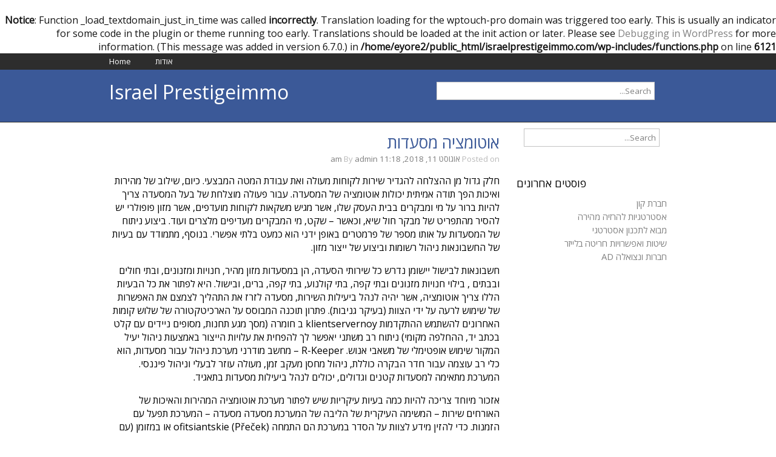

--- FILE ---
content_type: text/html; charset=UTF-8
request_url: https://www.israelprestigeimmo.com/%D7%90%D7%95%D7%98%D7%95%D7%9E%D7%A6%D7%99%D7%94-%D7%9E%D7%A1%D7%A2%D7%93%D7%95%D7%AA/
body_size: 16114
content:
<br />
<b>Notice</b>:  Function _load_textdomain_just_in_time was called <strong>incorrectly</strong>. Translation loading for the <code>wptouch-pro</code> domain was triggered too early. This is usually an indicator for some code in the plugin or theme running too early. Translations should be loaded at the <code>init</code> action or later. Please see <a href="https://developer.wordpress.org/advanced-administration/debug/debug-wordpress/">Debugging in WordPress</a> for more information. (This message was added in version 6.7.0.) in <b>/home/eyore2/public_html/israelprestigeimmo.com/wp-includes/functions.php</b> on line <b>6121</b><br />
<!DOCTYPE html>
<html dir="rtl" lang="he-IL">

<head>

<meta charset="UTF-8" />

<meta name="viewport" content="width=device-width">

<title>אוטומציה מסעדות | Israel Prestigeimmo</title>

<link rel="profile" href="http://gmpg.org/xfn/11" />

<link rel="pingback" href="https://www.israelprestigeimmo.com/xmlrpc.php" />

<meta name='robots' content='max-image-preview:large' />
	<style>img:is([sizes="auto" i], [sizes^="auto," i]) { contain-intrinsic-size: 3000px 1500px }</style>
	<link rel='dns-prefetch' href='//fonts.googleapis.com' />
<link rel="alternate" type="application/rss+xml" title="Israel Prestigeimmo &laquo; פיד‏" href="https://www.israelprestigeimmo.com/feed/" />
<link rel="alternate" type="application/rss+xml" title="Israel Prestigeimmo &laquo; פיד תגובות‏" href="https://www.israelprestigeimmo.com/comments/feed/" />
<script type="text/javascript">
/* <![CDATA[ */
window._wpemojiSettings = {"baseUrl":"https:\/\/s.w.org\/images\/core\/emoji\/16.0.1\/72x72\/","ext":".png","svgUrl":"https:\/\/s.w.org\/images\/core\/emoji\/16.0.1\/svg\/","svgExt":".svg","source":{"concatemoji":"https:\/\/www.israelprestigeimmo.com\/wp-includes\/js\/wp-emoji-release.min.js?ver=6.8.3"}};
/*! This file is auto-generated */
!function(s,n){var o,i,e;function c(e){try{var t={supportTests:e,timestamp:(new Date).valueOf()};sessionStorage.setItem(o,JSON.stringify(t))}catch(e){}}function p(e,t,n){e.clearRect(0,0,e.canvas.width,e.canvas.height),e.fillText(t,0,0);var t=new Uint32Array(e.getImageData(0,0,e.canvas.width,e.canvas.height).data),a=(e.clearRect(0,0,e.canvas.width,e.canvas.height),e.fillText(n,0,0),new Uint32Array(e.getImageData(0,0,e.canvas.width,e.canvas.height).data));return t.every(function(e,t){return e===a[t]})}function u(e,t){e.clearRect(0,0,e.canvas.width,e.canvas.height),e.fillText(t,0,0);for(var n=e.getImageData(16,16,1,1),a=0;a<n.data.length;a++)if(0!==n.data[a])return!1;return!0}function f(e,t,n,a){switch(t){case"flag":return n(e,"\ud83c\udff3\ufe0f\u200d\u26a7\ufe0f","\ud83c\udff3\ufe0f\u200b\u26a7\ufe0f")?!1:!n(e,"\ud83c\udde8\ud83c\uddf6","\ud83c\udde8\u200b\ud83c\uddf6")&&!n(e,"\ud83c\udff4\udb40\udc67\udb40\udc62\udb40\udc65\udb40\udc6e\udb40\udc67\udb40\udc7f","\ud83c\udff4\u200b\udb40\udc67\u200b\udb40\udc62\u200b\udb40\udc65\u200b\udb40\udc6e\u200b\udb40\udc67\u200b\udb40\udc7f");case"emoji":return!a(e,"\ud83e\udedf")}return!1}function g(e,t,n,a){var r="undefined"!=typeof WorkerGlobalScope&&self instanceof WorkerGlobalScope?new OffscreenCanvas(300,150):s.createElement("canvas"),o=r.getContext("2d",{willReadFrequently:!0}),i=(o.textBaseline="top",o.font="600 32px Arial",{});return e.forEach(function(e){i[e]=t(o,e,n,a)}),i}function t(e){var t=s.createElement("script");t.src=e,t.defer=!0,s.head.appendChild(t)}"undefined"!=typeof Promise&&(o="wpEmojiSettingsSupports",i=["flag","emoji"],n.supports={everything:!0,everythingExceptFlag:!0},e=new Promise(function(e){s.addEventListener("DOMContentLoaded",e,{once:!0})}),new Promise(function(t){var n=function(){try{var e=JSON.parse(sessionStorage.getItem(o));if("object"==typeof e&&"number"==typeof e.timestamp&&(new Date).valueOf()<e.timestamp+604800&&"object"==typeof e.supportTests)return e.supportTests}catch(e){}return null}();if(!n){if("undefined"!=typeof Worker&&"undefined"!=typeof OffscreenCanvas&&"undefined"!=typeof URL&&URL.createObjectURL&&"undefined"!=typeof Blob)try{var e="postMessage("+g.toString()+"("+[JSON.stringify(i),f.toString(),p.toString(),u.toString()].join(",")+"));",a=new Blob([e],{type:"text/javascript"}),r=new Worker(URL.createObjectURL(a),{name:"wpTestEmojiSupports"});return void(r.onmessage=function(e){c(n=e.data),r.terminate(),t(n)})}catch(e){}c(n=g(i,f,p,u))}t(n)}).then(function(e){for(var t in e)n.supports[t]=e[t],n.supports.everything=n.supports.everything&&n.supports[t],"flag"!==t&&(n.supports.everythingExceptFlag=n.supports.everythingExceptFlag&&n.supports[t]);n.supports.everythingExceptFlag=n.supports.everythingExceptFlag&&!n.supports.flag,n.DOMReady=!1,n.readyCallback=function(){n.DOMReady=!0}}).then(function(){return e}).then(function(){var e;n.supports.everything||(n.readyCallback(),(e=n.source||{}).concatemoji?t(e.concatemoji):e.wpemoji&&e.twemoji&&(t(e.twemoji),t(e.wpemoji)))}))}((window,document),window._wpemojiSettings);
/* ]]> */
</script>
<style id='wp-emoji-styles-inline-css' type='text/css'>

	img.wp-smiley, img.emoji {
		display: inline !important;
		border: none !important;
		box-shadow: none !important;
		height: 1em !important;
		width: 1em !important;
		margin: 0 0.07em !important;
		vertical-align: -0.1em !important;
		background: none !important;
		padding: 0 !important;
	}
</style>
<link rel='stylesheet' id='wp-block-library-rtl-css' href='https://www.israelprestigeimmo.com/wp-includes/css/dist/block-library/style-rtl.min.css?ver=6.8.3' type='text/css' media='all' />
<style id='classic-theme-styles-inline-css' type='text/css'>
/*! This file is auto-generated */
.wp-block-button__link{color:#fff;background-color:#32373c;border-radius:9999px;box-shadow:none;text-decoration:none;padding:calc(.667em + 2px) calc(1.333em + 2px);font-size:1.125em}.wp-block-file__button{background:#32373c;color:#fff;text-decoration:none}
</style>
<style id='global-styles-inline-css' type='text/css'>
:root{--wp--preset--aspect-ratio--square: 1;--wp--preset--aspect-ratio--4-3: 4/3;--wp--preset--aspect-ratio--3-4: 3/4;--wp--preset--aspect-ratio--3-2: 3/2;--wp--preset--aspect-ratio--2-3: 2/3;--wp--preset--aspect-ratio--16-9: 16/9;--wp--preset--aspect-ratio--9-16: 9/16;--wp--preset--color--black: #000000;--wp--preset--color--cyan-bluish-gray: #abb8c3;--wp--preset--color--white: #ffffff;--wp--preset--color--pale-pink: #f78da7;--wp--preset--color--vivid-red: #cf2e2e;--wp--preset--color--luminous-vivid-orange: #ff6900;--wp--preset--color--luminous-vivid-amber: #fcb900;--wp--preset--color--light-green-cyan: #7bdcb5;--wp--preset--color--vivid-green-cyan: #00d084;--wp--preset--color--pale-cyan-blue: #8ed1fc;--wp--preset--color--vivid-cyan-blue: #0693e3;--wp--preset--color--vivid-purple: #9b51e0;--wp--preset--gradient--vivid-cyan-blue-to-vivid-purple: linear-gradient(135deg,rgba(6,147,227,1) 0%,rgb(155,81,224) 100%);--wp--preset--gradient--light-green-cyan-to-vivid-green-cyan: linear-gradient(135deg,rgb(122,220,180) 0%,rgb(0,208,130) 100%);--wp--preset--gradient--luminous-vivid-amber-to-luminous-vivid-orange: linear-gradient(135deg,rgba(252,185,0,1) 0%,rgba(255,105,0,1) 100%);--wp--preset--gradient--luminous-vivid-orange-to-vivid-red: linear-gradient(135deg,rgba(255,105,0,1) 0%,rgb(207,46,46) 100%);--wp--preset--gradient--very-light-gray-to-cyan-bluish-gray: linear-gradient(135deg,rgb(238,238,238) 0%,rgb(169,184,195) 100%);--wp--preset--gradient--cool-to-warm-spectrum: linear-gradient(135deg,rgb(74,234,220) 0%,rgb(151,120,209) 20%,rgb(207,42,186) 40%,rgb(238,44,130) 60%,rgb(251,105,98) 80%,rgb(254,248,76) 100%);--wp--preset--gradient--blush-light-purple: linear-gradient(135deg,rgb(255,206,236) 0%,rgb(152,150,240) 100%);--wp--preset--gradient--blush-bordeaux: linear-gradient(135deg,rgb(254,205,165) 0%,rgb(254,45,45) 50%,rgb(107,0,62) 100%);--wp--preset--gradient--luminous-dusk: linear-gradient(135deg,rgb(255,203,112) 0%,rgb(199,81,192) 50%,rgb(65,88,208) 100%);--wp--preset--gradient--pale-ocean: linear-gradient(135deg,rgb(255,245,203) 0%,rgb(182,227,212) 50%,rgb(51,167,181) 100%);--wp--preset--gradient--electric-grass: linear-gradient(135deg,rgb(202,248,128) 0%,rgb(113,206,126) 100%);--wp--preset--gradient--midnight: linear-gradient(135deg,rgb(2,3,129) 0%,rgb(40,116,252) 100%);--wp--preset--font-size--small: 13px;--wp--preset--font-size--medium: 20px;--wp--preset--font-size--large: 36px;--wp--preset--font-size--x-large: 42px;--wp--preset--spacing--20: 0.44rem;--wp--preset--spacing--30: 0.67rem;--wp--preset--spacing--40: 1rem;--wp--preset--spacing--50: 1.5rem;--wp--preset--spacing--60: 2.25rem;--wp--preset--spacing--70: 3.38rem;--wp--preset--spacing--80: 5.06rem;--wp--preset--shadow--natural: 6px 6px 9px rgba(0, 0, 0, 0.2);--wp--preset--shadow--deep: 12px 12px 50px rgba(0, 0, 0, 0.4);--wp--preset--shadow--sharp: 6px 6px 0px rgba(0, 0, 0, 0.2);--wp--preset--shadow--outlined: 6px 6px 0px -3px rgba(255, 255, 255, 1), 6px 6px rgba(0, 0, 0, 1);--wp--preset--shadow--crisp: 6px 6px 0px rgba(0, 0, 0, 1);}:where(.is-layout-flex){gap: 0.5em;}:where(.is-layout-grid){gap: 0.5em;}body .is-layout-flex{display: flex;}.is-layout-flex{flex-wrap: wrap;align-items: center;}.is-layout-flex > :is(*, div){margin: 0;}body .is-layout-grid{display: grid;}.is-layout-grid > :is(*, div){margin: 0;}:where(.wp-block-columns.is-layout-flex){gap: 2em;}:where(.wp-block-columns.is-layout-grid){gap: 2em;}:where(.wp-block-post-template.is-layout-flex){gap: 1.25em;}:where(.wp-block-post-template.is-layout-grid){gap: 1.25em;}.has-black-color{color: var(--wp--preset--color--black) !important;}.has-cyan-bluish-gray-color{color: var(--wp--preset--color--cyan-bluish-gray) !important;}.has-white-color{color: var(--wp--preset--color--white) !important;}.has-pale-pink-color{color: var(--wp--preset--color--pale-pink) !important;}.has-vivid-red-color{color: var(--wp--preset--color--vivid-red) !important;}.has-luminous-vivid-orange-color{color: var(--wp--preset--color--luminous-vivid-orange) !important;}.has-luminous-vivid-amber-color{color: var(--wp--preset--color--luminous-vivid-amber) !important;}.has-light-green-cyan-color{color: var(--wp--preset--color--light-green-cyan) !important;}.has-vivid-green-cyan-color{color: var(--wp--preset--color--vivid-green-cyan) !important;}.has-pale-cyan-blue-color{color: var(--wp--preset--color--pale-cyan-blue) !important;}.has-vivid-cyan-blue-color{color: var(--wp--preset--color--vivid-cyan-blue) !important;}.has-vivid-purple-color{color: var(--wp--preset--color--vivid-purple) !important;}.has-black-background-color{background-color: var(--wp--preset--color--black) !important;}.has-cyan-bluish-gray-background-color{background-color: var(--wp--preset--color--cyan-bluish-gray) !important;}.has-white-background-color{background-color: var(--wp--preset--color--white) !important;}.has-pale-pink-background-color{background-color: var(--wp--preset--color--pale-pink) !important;}.has-vivid-red-background-color{background-color: var(--wp--preset--color--vivid-red) !important;}.has-luminous-vivid-orange-background-color{background-color: var(--wp--preset--color--luminous-vivid-orange) !important;}.has-luminous-vivid-amber-background-color{background-color: var(--wp--preset--color--luminous-vivid-amber) !important;}.has-light-green-cyan-background-color{background-color: var(--wp--preset--color--light-green-cyan) !important;}.has-vivid-green-cyan-background-color{background-color: var(--wp--preset--color--vivid-green-cyan) !important;}.has-pale-cyan-blue-background-color{background-color: var(--wp--preset--color--pale-cyan-blue) !important;}.has-vivid-cyan-blue-background-color{background-color: var(--wp--preset--color--vivid-cyan-blue) !important;}.has-vivid-purple-background-color{background-color: var(--wp--preset--color--vivid-purple) !important;}.has-black-border-color{border-color: var(--wp--preset--color--black) !important;}.has-cyan-bluish-gray-border-color{border-color: var(--wp--preset--color--cyan-bluish-gray) !important;}.has-white-border-color{border-color: var(--wp--preset--color--white) !important;}.has-pale-pink-border-color{border-color: var(--wp--preset--color--pale-pink) !important;}.has-vivid-red-border-color{border-color: var(--wp--preset--color--vivid-red) !important;}.has-luminous-vivid-orange-border-color{border-color: var(--wp--preset--color--luminous-vivid-orange) !important;}.has-luminous-vivid-amber-border-color{border-color: var(--wp--preset--color--luminous-vivid-amber) !important;}.has-light-green-cyan-border-color{border-color: var(--wp--preset--color--light-green-cyan) !important;}.has-vivid-green-cyan-border-color{border-color: var(--wp--preset--color--vivid-green-cyan) !important;}.has-pale-cyan-blue-border-color{border-color: var(--wp--preset--color--pale-cyan-blue) !important;}.has-vivid-cyan-blue-border-color{border-color: var(--wp--preset--color--vivid-cyan-blue) !important;}.has-vivid-purple-border-color{border-color: var(--wp--preset--color--vivid-purple) !important;}.has-vivid-cyan-blue-to-vivid-purple-gradient-background{background: var(--wp--preset--gradient--vivid-cyan-blue-to-vivid-purple) !important;}.has-light-green-cyan-to-vivid-green-cyan-gradient-background{background: var(--wp--preset--gradient--light-green-cyan-to-vivid-green-cyan) !important;}.has-luminous-vivid-amber-to-luminous-vivid-orange-gradient-background{background: var(--wp--preset--gradient--luminous-vivid-amber-to-luminous-vivid-orange) !important;}.has-luminous-vivid-orange-to-vivid-red-gradient-background{background: var(--wp--preset--gradient--luminous-vivid-orange-to-vivid-red) !important;}.has-very-light-gray-to-cyan-bluish-gray-gradient-background{background: var(--wp--preset--gradient--very-light-gray-to-cyan-bluish-gray) !important;}.has-cool-to-warm-spectrum-gradient-background{background: var(--wp--preset--gradient--cool-to-warm-spectrum) !important;}.has-blush-light-purple-gradient-background{background: var(--wp--preset--gradient--blush-light-purple) !important;}.has-blush-bordeaux-gradient-background{background: var(--wp--preset--gradient--blush-bordeaux) !important;}.has-luminous-dusk-gradient-background{background: var(--wp--preset--gradient--luminous-dusk) !important;}.has-pale-ocean-gradient-background{background: var(--wp--preset--gradient--pale-ocean) !important;}.has-electric-grass-gradient-background{background: var(--wp--preset--gradient--electric-grass) !important;}.has-midnight-gradient-background{background: var(--wp--preset--gradient--midnight) !important;}.has-small-font-size{font-size: var(--wp--preset--font-size--small) !important;}.has-medium-font-size{font-size: var(--wp--preset--font-size--medium) !important;}.has-large-font-size{font-size: var(--wp--preset--font-size--large) !important;}.has-x-large-font-size{font-size: var(--wp--preset--font-size--x-large) !important;}
:where(.wp-block-post-template.is-layout-flex){gap: 1.25em;}:where(.wp-block-post-template.is-layout-grid){gap: 1.25em;}
:where(.wp-block-columns.is-layout-flex){gap: 2em;}:where(.wp-block-columns.is-layout-grid){gap: 2em;}
:root :where(.wp-block-pullquote){font-size: 1.5em;line-height: 1.6;}
</style>
<link rel='stylesheet' id='newtek-font-css' href='//fonts.googleapis.com/css?family=Open+Sans' type='text/css' media='all' />
<link rel='stylesheet' id='newtek-style-css' href='https://www.israelprestigeimmo.com/wp-content/themes/newtek/style.css?ver=6.8.3' type='text/css' media='all' />
<link rel="https://api.w.org/" href="https://www.israelprestigeimmo.com/wp-json/" /><link rel="alternate" title="JSON" type="application/json" href="https://www.israelprestigeimmo.com/wp-json/wp/v2/posts/1717" /><meta name="generator" content="WordPress 6.8.3" />
<link rel="canonical" href="https://www.israelprestigeimmo.com/%d7%90%d7%95%d7%98%d7%95%d7%9e%d7%a6%d7%99%d7%94-%d7%9e%d7%a1%d7%a2%d7%93%d7%95%d7%aa/" />
<link rel='shortlink' href='https://www.israelprestigeimmo.com/?p=1717' />
<link rel="alternate" title="oEmbed (JSON)" type="application/json+oembed" href="https://www.israelprestigeimmo.com/wp-json/oembed/1.0/embed?url=https%3A%2F%2Fwww.israelprestigeimmo.com%2F%25d7%2590%25d7%2595%25d7%2598%25d7%2595%25d7%259e%25d7%25a6%25d7%2599%25d7%2594-%25d7%259e%25d7%25a1%25d7%25a2%25d7%2593%25d7%2595%25d7%25aa%2F" />
<link rel="alternate" title="oEmbed (XML)" type="text/xml+oembed" href="https://www.israelprestigeimmo.com/wp-json/oembed/1.0/embed?url=https%3A%2F%2Fwww.israelprestigeimmo.com%2F%25d7%2590%25d7%2595%25d7%2598%25d7%2595%25d7%259e%25d7%25a6%25d7%2599%25d7%2594-%25d7%259e%25d7%25a1%25d7%25a2%25d7%2593%25d7%2595%25d7%25aa%2F&#038;format=xml" />
<style data-context="foundation-flickity-css">/*! Flickity v2.0.2
http://flickity.metafizzy.co
---------------------------------------------- */.flickity-enabled{position:relative}.flickity-enabled:focus{outline:0}.flickity-viewport{overflow:hidden;position:relative;height:100%}.flickity-slider{position:absolute;width:100%;height:100%}.flickity-enabled.is-draggable{-webkit-tap-highlight-color:transparent;tap-highlight-color:transparent;-webkit-user-select:none;-moz-user-select:none;-ms-user-select:none;user-select:none}.flickity-enabled.is-draggable .flickity-viewport{cursor:move;cursor:-webkit-grab;cursor:grab}.flickity-enabled.is-draggable .flickity-viewport.is-pointer-down{cursor:-webkit-grabbing;cursor:grabbing}.flickity-prev-next-button{position:absolute;top:50%;width:44px;height:44px;border:none;border-radius:50%;background:#fff;background:hsla(0,0%,100%,.75);cursor:pointer;-webkit-transform:translateY(-50%);transform:translateY(-50%)}.flickity-prev-next-button:hover{background:#fff}.flickity-prev-next-button:focus{outline:0;box-shadow:0 0 0 5px #09f}.flickity-prev-next-button:active{opacity:.6}.flickity-prev-next-button.previous{left:10px}.flickity-prev-next-button.next{right:10px}.flickity-rtl .flickity-prev-next-button.previous{left:auto;right:10px}.flickity-rtl .flickity-prev-next-button.next{right:auto;left:10px}.flickity-prev-next-button:disabled{opacity:.3;cursor:auto}.flickity-prev-next-button svg{position:absolute;left:20%;top:20%;width:60%;height:60%}.flickity-prev-next-button .arrow{fill:#333}.flickity-page-dots{position:absolute;width:100%;bottom:-25px;padding:0;margin:0;list-style:none;text-align:center;line-height:1}.flickity-rtl .flickity-page-dots{direction:rtl}.flickity-page-dots .dot{display:inline-block;width:10px;height:10px;margin:0 8px;background:#333;border-radius:50%;opacity:.25;cursor:pointer}.flickity-page-dots .dot.is-selected{opacity:1}</style><style data-context="foundation-slideout-css">.slideout-menu{position:fixed;left:0;top:0;bottom:0;right:auto;z-index:0;width:256px;overflow-y:auto;-webkit-overflow-scrolling:touch;display:none}.slideout-menu.pushit-right{left:auto;right:0}.slideout-panel{position:relative;z-index:1;will-change:transform}.slideout-open,.slideout-open .slideout-panel,.slideout-open body{overflow:hidden}.slideout-open .slideout-menu{display:block}.pushit{display:none}</style><style>.ios7.web-app-mode.has-fixed header{ background-color: rgba(3,122,221,.88);}</style></head>

<body class="rtl wp-singular post-template-default single single-post postid-1717 single-format-standard wp-theme-newtek">

<div id="container3">
<div class="navtop">
<div class="navmenu"><ul>
<li ><a href="https://www.israelprestigeimmo.com/">Home</a></li><li class="page_item page-item-289"><a href="https://www.israelprestigeimmo.com/%d7%a2%d7%95%d7%93%d7%95%d7%aa/">אודות</a></li>
</ul></div>
</div>
</div>

<div id="container">
<div id="header">
    
        <div class='site-title'><a href='https://www.israelprestigeimmo.com/' title='Israel Prestigeimmo' rel='home'>Israel Prestigeimmo</a>
    </div>

<div id="search">
                  <form role="search" method="get" id="searchform" action="https://www.israelprestigeimmo.com/">
    <div><label class="screen-reader-text" for="s"></label>
        <input type="text" value="Search..." name="s" id="s" onfocus="if(this.value==this.defaultValue)this.value='';" onblur="if(this.value=='')this.value=this.defaultValue;" />        
    </div>
</form>         </div>
</div>

</div>

<div id="wrapper">
<div id="main">

<div id="content">


<div class="post-title"><a href="https://www.israelprestigeimmo.com/%d7%90%d7%95%d7%98%d7%95%d7%9e%d7%a6%d7%99%d7%94-%d7%9e%d7%a1%d7%a2%d7%93%d7%95%d7%aa/" title="אוטומציה מסעדות">אוטומציה מסעדות</a></div>
<div class="post-date">Posted on <a href="https://www.israelprestigeimmo.com/%d7%90%d7%95%d7%98%d7%95%d7%9e%d7%a6%d7%99%d7%94-%d7%9e%d7%a1%d7%a2%d7%93%d7%95%d7%aa/" title="אוטומציה מסעדות">אוגוסט 11, 2018, 11:18 am</a> By <a href="https://www.israelprestigeimmo.com/author/admin/" title="פוסטים מאת admin" rel="author">admin</a></div>


<div id="post-1717" class="post-1717 post type-post status-publish format-standard hentry category-3 tag-hebrewpost">

<p>חלק גדול מן ההצלחה להגדיר שירות לקוחות מעולה ואת עבודת המטה המבצעי. כיום, שילוב של מהירות ואיכות הפך תודה אמיתית יכולות אוטומציה של המסעדה. עבור פעולה מוצלחת של בעל המסעדה צריך להיות ברור על מי ומבקרים בבית העסק שלו, אשר מגיש משקאות לקוחות מועדפים, אשר מזון פופולרי יש להסיר מהתפריט של מבקר חול שיא, וכאשר &#8211; שקט, מי המבקרים מעדיפים מלצרים ועוד. ביצוע ניתוח של המסעדות על אותו מספר של פרמטרים באופן ידני הוא כמעט בלתי אפשרי. בנוסף, מתמודד עם בעיות של החשבונאות ניהול רשומות וביצוע של ייצור מזון. </p>
<p>חשבונאות לבישול יישומן נדרש כל שירותי הסעדה, הן במסעדות מזון מהיר, חנויות ומזנונים, ובתי חולים ובבתים , בילוי חנויות מזנונים ובתי קפה, בתי קולנוע, בתי קפה, ברים, ובישול. היא לפתור את כל הבעיות הללו צריך אוטומציה, אשר יהיה לנהל ביעילות השירות, מסעדה לזרז את התהליך לצמצם את האפשרות של שימוש לרעה על ידי הצוות (בעיקר גניבות). פתרון תוכנה המבוסס על הארכיטקטורה של שלוש קומות האחרונים להשתמש ההתקדמות klientservernoy ב חומרה (מסך מגע תחנות, מסופים ניידים עם קלט בכתב יד, ההחלפה מקומי) ניתוח רב משתני יאפשר לך להפחית את עלויות הייצור באמצעות ניהול יעיל המקור שימוש אופטימלי של משאבי אנוש. R-Keeper &#8211; מחשב מודרני מערכת ניהול עבור מסעדות, הוא כלי רב עוצמה עבור חדר הבקרה כוללת, ניהול מחסן מעקב זמן, מעולה עוזר לבעלי וניהול פיננסי. המערכת מתאימה למסעדות קטנים וגדולים, יכולים לנהל ביעילות מסעדות בתאגיד. </p>
<p>אזכור מיוחד צריכה להיות כמה בעיות עיקריות שיש לפתור מערכת אוטומציה המהירות והאיכות של האורחים שירות &#8211; המשימה העיקרית של הליבה של המערכת מסעדה מסעדה &#8211; המערכת תפעל עם הזמנות. כדי להזין מידע לצוות על הסדר במערכת הם התמחה ofitsiantskie (Přeček) או במזומן (עם היכולת להדפיס קבלות הכספים) קופה תחנת מבוסס על קלידים, keypads קלאסי נוצה סוכריות המכשיר (מגע מסך מגע LCD, צגים, מגיב למגע אצבע). הטכנולוגיה השניה היא הופכת שכיחה יותר בשל מספר יתרונות משמעותיים: כניסת צו על ידי 20-30% מהר יותר מאשר במקלדת טכנולוגיה על ידי התמקדות על המסך. עצמו &quot;המקלדת&quot; נמשך על המסך, קטן יותר, שכן התוכנית נמשכים המפתחות היחידה הנדרשת במצב זה. בנוסף, מפתחות גישה מהירה מזון התפריט עשוי להיות מסופק עם סמלים (תמונות גרפיות), אשר באופן משמעותי במהירויות את החיפוש. מסך מגע תחנות הם קומפקטית, אשר עשוי להיות חשוב כאשר שטח מוגבל, הם יכולים להיות תלויה על הקיר, ובכך להקטין את הסיכון נזק לציוד יקר מכל שפיכת משקאות שבירת עצמים מוצקים. במקרים מיוחדים (למשל, בית קפה מסעדה תחת כיפת השמיים) משמש המסוף יד לביש עם קלט בכתב יד על המחשב גודל פאלם (PDA). מכשירים כאלה ניתן להשתמש בהם כדי לשפר את השירות, כי הם יכולים להפחית את פנקס הרשימות במעגל אורח-System והזן את סדר ישירות אורח שולחן. באמצעות שירות ההדפסה וטכנולוגיה ההחלפה מסרים שנועדו בעיקר לשפר את האינטראקציה בין השירותים השונים של המסעדה, צמצום הזמן המושקע על התקשורת בין הצוות (מנהל, לבשל, ​​לברמן מלצרים), להגדיל את המהירות ואת רמת השירות ללקוח. עם הקדמה של מסעדה של הודעות ההחלפה רכשה מספר תכונות נוספות לקחת את התמיכה הטכנית עבודה לרמה חדשה: המלצר מקבל את ההודעה על זמינות של מאכלים ומשקאות כדי הביפר שלך או תצוגת המסך של השיחה (הברמן יכול לשלוח הודעות לתחנה שלהם, השף צריך עבור המכשיר הספציפי הזה). בנוסף מדווח כמובן המוכנות ניתן לשדר הודעות אחרות מנהל לא יכול לעזוב את החדר, לשלוח הודעה המלצר ממשרדו של המנהל שלו שימוש בציוד מחשב קוראים להציב על השולחנות, ומבטל את הצורך של משתמשים כדי לחפש מלצר במסעדה, את תשומת לבו אל השולחן שלו להשתמש במסך מיוחד התצוגה מאפשרת שיחות מלצרים לקבל דוחות מפורטים טכנולוגיה זו היא פשוט הכרחי עבור מרחקים גדולים בין בר, אולם, מטבח ומשרדים, או אם את הפריסה של האולם לא האפשרות של שליטה חזותית על כל השולחנות. לדוגמה, מספר חדרים, השימוש בקירות הפנימיים שונים, נישות, ארונות וכו &#39; מזעור הפסדים מערכת המחשב גניבה אינה שמירה עצמאיות, אבל יכול להיות כלי יעיל מאוד במאבק נגד גניבה. כל השיטות יש לחלק לשתי קבוצות: המבצעית סטטיסטית. שיטות הפעולה ניתן להשוות עם מנעול על הדלת, אשר מגן על הבית מפני גנבים. הם למנוע ביצוע גניבה או כדי לזהות במהירות אותם. בתורו, שיטות סטטיסטיות יכול לזהות מערכת כוח אדם חשוד על בסיס הנתונים שהצטברו. ב שלהם כיום הם לא מוכיחים את העובדה של גניבה, אלא להצביע על מלצרים ברמנים, שעליו להתמקד ביישום של שיטות הפעולה. קחו למשל את הטכניקות הבסיסיות מבצעית. ביותר הפשוטה ביותר היא לשלם רק עבור לבדוק אורח מודפס. לשם הפשטות כל בררות של שיטה זו היא יעילה מאוד. קבלת כל להדפיס את קבלת נרשם מערכת מחשב, וכן כל שינוי בדיעבד של לבדוק את המציין את הסיבות ומנהל ביצעה שינויים כאלה. עם זאת, המבקר רואה את הכותרת את מספר הארוחות והמשקאות הורה.  בזמן האחרון אני מתחיל מאוד להעריך את <a href='http://www.news1.co.il/Archive/001-D-404676-00.html'>אפריקה ישראל</a>. בדוק מספק מידע מפורט על זמן זמן סיום השירות, נתונים על המלצר או הברמן, הקופאית. למרבה הצער, לא תמיד דורשים אורחים לבדוק, במיוחד אם דבר dozakazyvayut לאחר סגירת לבדוק את בסיסי. הבעיה החריפה ביותר היא בארים מזון מהיר, שבו האורחים לעיתים קרובות לא לחפש לבדוק את ומוכנים לשלם אפילו בלי קבלה, מודרך על ידי הודעה על הלקוח להציג. שיטה מתוחכמת יותר מקריאים לבדוק משמש, לעיתים קרובות האורחים לעזוב את הצ&#39;ק שלך. באופן טבעי, כמה מהאורחים ישים לב הפעם לא נכונה של פתיחה וסגירה את הסדר. אנחנו מכירים מקרה בו המלצר מיוצרים בודק מזויפות עבור הזמנות גדולות. במכונית שלו, חונה ליד המחברת את המסעדה, הממוקמת ומדפסת. ההונאה התגלתה כאשר אורח רוצה להבהיר משהו עם המנהל, הראה לה את הצ&#39;ק, שונה במידה ניכרת מן התקן. הדרך החשובה ביותר היא לשלוט השירות מבוסס ההדפסה. היא כוללת משקאות בבר מקבל ארוחות במטבח רק בנוכחות סימן שנקרא. כדי לעשות זאת במטבח בר ערכה מיוחדת מיני מדפסות מחובר למערכת המסעדה. כאשר אתם נכנסים צו זה קובע אילו מנות שבו המדפסת להדפיס. ארוחות שירות אשר ההדפסה מתבצעת, המערכת זוכרת ולא ניתן להסיר כמלצר. הסרת מנהל מנות כגון קבוע. בחודש זה , כל הארוחות, שהושג על סמך סימני ייקבע על ידי המערכת. המלצר מזון מתועדת צורך להיכנס להסכם עם המטבח והבר. לכן, האינטרס של גניבת החומר מצטמצם. מחשב המערכת מציעה את האפשרות של העברת למטבח בר הוא לא רק שם של המנות, אלא גם הוראות להכנת שלהם. במקרה זה אין צורך לתקשר עם המלצר, הברמן אין מטבח, אשר נותן יותר שליטה. לדוגמה, כמה מסעדות הציג מתווך בין המטבח למסעדה &#8211; מה שנקרא marochnitsa. כמו כן, יש שירות המדפסת מקבלת הזמנות מהמטבח, קונפורמיות שלהם המותג ונתן למלצר. תחת תוכנית זו הזדמנות לקבל את המלצר מן המטבח תבשיל בלתי מוסברים הוא די קטן. בהיעדר מנהל marochnitsy בחדר יכול מעת לעת לפקח על האתר קבלת מלצרים סדר. מלצרים, מילולית בתקשורת עם הברמן ואת ההפצה של המטבח חייב להיות מאומת על ידי שיטות נוספות. %D7%A2/'>שלומי בסון</a> הוא זה שבקיא בנושא. באופן אידיאלי, תקשורת כזה צריך להיות אסור לחלוטין. במסעדות מזון מהיר שירות, הדפסה הוא מאוד יעיל ב הפרדת מזומנים ההנפקה. במקרה זה, הצו כלל לא ניתן לבצע רישום ללא מרשם. למרבה הצער, שירות ההדפסה לא עובד בברים שבו הברמן מוזג לעצמו משקה מכירות שיא, כמו גם במסעדות מזון מהיר, שבו הקופה והפצה יחד. שיטה חשובה לשליטה הוא פקד חזותי על השולחנות במסעדה. מערכת המחשב מאפשרת לך להציג כל צו. מנהל מעת לעת בדיקות בחדר וארוחות משקאות על השולחן, עם מזון ומשקאות, כי הם בסדר. בדרך כלל, זה נעשה עבור המלצרים, הנגרמת על ידי מסיבה זו או אחרת החשדות. המערכת מאפשרת לך להציג טבלאות הזמנות לא הול, מהמחשב במשרד. זה עוזר בסתר לבחור שולחנות בקרה כדי לוודא פתאום המלצרים. בנוסף, המערכת עצמה יכולה לזהות שולחנות חשוד לבדיקה. לדוגמה, אם השולחן הוא שני אורחים, והורה אחד בלבד תבשיל חם, זה הגיוני לבצע בחינה של הטבלה. עם זאת, שיטה זו יעילה גם עבור הסורגים. המקום הפגיע ביותר במסעדה בר. שקול שיטות למזער הפסדים בבר. בכל זאת, מסעדות מזון מהיר לטיפול עם משרד הכרטיסים הפצה משולבת. הבעיה כאן היא כדי לקבל את הכסף ואת הוצאת צו על ידי אדם אחד. הקבוצה הראשונה של שיטות מאבק, התפשטו כבר, ניתן לייחס פסיבי. לדוגמה, כמה מסעדות ברמנים, מקבל את הכסף לבדו לא יכול לסגור את החשבון פנתה הקופאית. זה מאוד מאט את הבר. עבור חריגים קבלת כסף עבור מידע התצוגה מהקונה אסורה סירוב לשלם לאחר מכלל פליטת. כל גורם של התעללות על הבר, אבל לא יכול לחסל אותם. לדעתנו, יעיל רק ההחלטה במקרה זה הוא שילוב של מעקב וידאו ובקרה של הקופה. מערכת המחשב מספק מצב בדיקות להציג קו על. בפועל זה אומר כי מנהל רואה את הברמן מוזג את הבירה מגיע למשרד. לאחר מכן הוא שולט על מערכת אופ, ניטור של מזומנים שזה פגע לברמן לבדוק. אגב, אולי אפילו שתי תמונות על צג של מחשב. בניהול הווידאו הזאת אתה יכול לשלוט גם יישמה מאוחר יותר, למשל, להקדיש יותר תשומת לב אחד הברמנים. שיטה זו היא גם העובדה כי הברמן לא ידע באיזה רגע בשבילו תחת מעקב, ולא יכול להיות בטוח כי את שיא נלמד מאוחר יותר. אותו הדבר השיטה ניתן להמליץ ​​על השליטה בפרס במטבח, בבר, כפי שניתן לצפות בכל הדפסה שירות מבוסס. השיטה החשובה ביותר של שליטה המלאי. המערכת מחשבת תזרים איזון תיאורטית של מוצרים המבוססים על מימוש כרטיסי החישוב. אם הגניבה היא בדרך כלל צריכת המזון לא מתאימות ההתנחלות. אגב, המערכת מאפשרת חישוב שאריות על הבר מטבח במצב של קו על. זה אומר שאתה יכול לעשות בדיקות פתע של יחידות אלה במסעדה. שיטות סטטיסטיים. כל שיטות סטטיסטיות מבוססות על השוואה של התוצאות של מלצרים שונים, ברמנים ומנהלים. הרעיון המרכזי הוא להקצות כמה פרמטרים וניתוח שלהם במשך תקופה ארוכה עבור כל עובד. הפרמטרים צריך להיות בערך אותו הדבר עבור כל העובדים בקטגוריה זו. על מנת ניתוח סטטיסטי הוא ערך פרמטר אומר (&quot;ציפייה&quot;), ניתח את הסטיות מן הערך הזה עבור כל עובד. בחירה של פרמטרים לניתוח הבעיה הקשה ביותר שיטות סטטיסטיות. לדוגמה, לקחת את ההכנסה הממוצעת למלצר משמרת. במבט ראשון זה הוא פרמטר טוב המשקף את עבודתו של מלצר. עם זאת, סטיות לא יכול לדבר על ההופעה הירודה של המלצר, ועל הפעולה חוץ מבוקר או בלתי מבוקרת גורמים. הרבה יותר טוב לנתח את הסכום הממוצע על השיק. אפשרות זו פחות רגישים וריאציות אקראיות. אבל אחד יכול לקלקל את כל סעודה סטטיסטיקה, פתאום שינה את הממוצע הסכום על הצ&#39;ק. לא מושפע סכנות כגון פרמטר אחר &#8211; הסכום הממוצע לכל מבקר. גם מדוגמה זו כי הבחירה של פרמטרים לניתוח אינה משימה קלה. עם זאת, הפרמטרים שנבחרו כראוי לאפשר לזהות את המלצרים נאמן לפקח שיטות הביצועים התפעוליים שלהם. אוטומציה של חשבונאות חשבונאות במסעדת לה מאפיינים משלה &#8211; הוא סוג של פעילות כאן כולל שילוב של ייצור וסחר. וזה התהליך בא לידי ביטוי מלאי המניות. כדי לייצג את המורכבות של הבעיה, די למנות חפצים אתרים כדי להתאים את תנועת הסחורות. קטן לכאורה שלהם &#8211; רק שלושה: טובין שנרכשו למכירה; הם לפעמים אותו דבר, חומרי גלם לייצור. לדוגמה, משקאות אלכוהוליים עשויה להימכר בצורתה הטהורה או חלק קוקטיילים משפחתי, תוצאה של ייצור, כי הם חלק של מכירת מזון, אך לא אובייקטים של המכירה. לדוגמה, בשר בקר הוא חלק קציצות, כדורי בשר, וכו &#39; ארוחות מוצרים מוגמרים למחצה &#8211; תוצאה של מתקן הייצור והמכירות, כמו גם: מחסן ישיר שם האחראי &#8211; המחסנאי, קבלת מוצרים של ספקים חיצוניים במידת הצורך להנפיק להם ייצור מטבח הבר, שם האחראי הוא מהנדס או בר הקמעונאי השף מיקום, האחראית &#8211; הברמן, לעומת זאת, עבור הניתוח יעיל של המסעדה כדי לשלוט על תנועת הסחורות בכל באתר מסוים. למטרה זו, כמו גם לחישוב עלויות ומחירים של מוצרים מוגמרים על חשבון כרטיסי החישוב, אשר על סמך נתונים על אספקת חומרי גלם מפות התהליך. לאחרונה לתאר את הטכנולוגיה של עשיית חצי גמר מנות, כמו גם נורמות של חומרי גלם מועדפים. לפי החוק, כל שינוי בכרטיסייה כללי, לבין עלות חומרי הגלם צריך להשתקף הקלפים החישוב. איך עשו את זה קודם? עבור כל מתקני נפרד של כרטיס. כתוצאה מכך, הם גייסו כמה מאות. כדי להפוך את דוח פשוט, אתה צריך לעבור דרך כל דבר לייצר מספר עצום של פעולות אריתמטיות. ברור כי רואי החשבון סברו כי העבודה עבודה קשה. אבל קשה עוד יותר &#8211; כדי לפקח על עבודת המטבח. השוואה של יתרות בפועל &#8211; גם עם השיטה הפשוטה ביותר המוצר בכל אתר עם מספר מחושב צריך לחשב את המוצרים נעשה שימוש, ואת כל העלויות של חומרי גלם ומוצרים מוגמרים הקהילות משתקף הכרטיס במזומן. אבל זה לא הכל. עבור מבצעי ניהול מסעדה החשבונאי הכסף הדרוש. כדי לקבוע את הרווחיות של המפעל, כדי למצוא את החולשות בניהול משק הבית, אתה צריך לדעת את עלויות הייצור, שהם חלק מעלויות הרכישה של חומרי גלם. מסכים המבצעות חישובים דומים על המחשבון יותר קשה. לשפר את היעילות של תהליך זה סייע אוטומציה מלאה היחיד שלו, שהוא עכשיו, למרבה המזל, זה לא בעיה. בתוך מערכות מחשב, טפסים המלאי עבור הזנת נתונים קרוב ככל האפשר אל המסמכים המקוריים. הם יכולים לבחור את המילונים המתאימים (של סחורות, יחידות דיור, שטחי אחסון, כתבים) פשוט עם כמה הקשות. בנוסף, ניתן להזין נתונים באמצעות סורק לקריאת ברקודים. אוטומציה מאפשר לך מלאי המניות ויחידות בין המסעדה. ב המחשב מחובר במסמך פנימי תנועת הסחורות, אשר כהוצאה ביחידה מקור ויש להם את הנמען. מאגר חנויות עותקים אלקטרוניים של מרשמים, ושינויים הסיפור שלהם. לכן, אנו יכולים לאתר את הדינמיקה של השינויים במחירי הסחורות להגדיר העלות שלה ועל כמה שניות כדי לקבל את התמונה המלאה של המטבח. תהליך ייצור מוצרים מוגמרים לעזוב לידי ביטוי בגיליון צריכת או בהוצאות תקורה. עיבוד אותם, את המחשב רשומות צריכת חומרי הגלם הדרושים לייצור, הגעתו של המוצרים המוגמרים ועלויות מחשבת. מסמכים על צריכת מזונות גם יכול להיווצר באופן אוטומטי &#8211; זה במזומן המחשב המניות צריך להתחבר רשת אחת. כתוצאה מכך, כל הנתונים על מזון מבושל (כולל רווחים) הם לנו על ידי מלצרים הקופאיות. בסופו של מידע יום נפילת קרן לתוך מסד הנתונים במחשב. על בסיס מסמכים צורתם צריכת מזון, ולכן כל המסמכים הבאים: חשבוניות, מעשי מחילה של מוצרים עם ייצור, וכו &#39; מאז חשבונאות אנליטית מבוצעת. ואז, מסמכים אלה יועברו למערכות אחרות, כגון החשבונאות, אשר שלו, חשבון סינתטי של מזומנים. בהתבסס על תנועת סחורות עשויים יתרות התנחלות לכל יחידה ולשלוט המלאי מתבצעת. ב למחשב באמצעות סורק ברקוד הקליט את יתרות בפועל, אחרי ניתוח מסובך מופיע מיד תוצאה: המספר והכמות של &quot;עודף&quot; או &quot;מחסור&quot;. נושא נפרד &#8211; מלאי בבר. חישוב נשאר לא כל כך בדיוק כמו שלא כל המשקאות נמכרים בקבוקים שלמים. לפעמים לצורך חישוב של שאריות אלה הברמנים שפכו את תכולת הבקבוקים בתוך כוס מדידה ואז לשפוך שוב. עם זאת, מערכת הנהלת החשבונות הנוכחי יכול שימוש מיוחד יתרות המלאי. המאגר כולל מידע על האריזה את הברמן הוא רק בקבוק עם משקה בסולם ושים לב משקלו במחשב. החישוב של &quot;עודף&quot; או &quot;מחסור&quot; יקרה באופן אוטומטי. כל המתואר אוטומציה של בקרת מלאי משתקפים במערכת בקרת המלאי R-Keeper מחסן. בגלל זה הוא חלק ממערכת מסעדה R-Keeper, ניתן להשתמש בנתונים נמסר מצידה של המזומנים. זה מאפשר את חישוב שאריות על הבר והמטבח נמצא במצב של Line-ON ולעשות בדיקות פתע של המסעדה יחידות אלה. מערכת דירוג למשוך לקוחות חדשים, רבים מסעדות כעת להרחיב את מגוון השירותים. בפרט זה חל על בילוי: באולינג, ביליארד, וכו &#39; מטבע הדברים, השירות הזה צריך להיות כמו כל האחרים &quot;מחושב&quot;. עם ביליארד מקצועי &#8211; ארה&quot;ב בריכת &#8211; הכל פשוט כי המשחק מוגבל במספר אסימונים. אבל כשזה מגיע ביליארד מקצועי, כמו רוסית, השאלה הופכת להיות יותר מסובך. למעשה, כיצד לשלוט על המשחק? ואכן, שיעורי התשלום יהיו להשתנות בהתאם ליום בשבוע, שעה של היום &#8230; לדוגמה, במשחק הערב עלול לעלות יותר בלילה בבוקר &#8211; זול יותר, שיעור גבוה יותר ניתן לקבוע בתקופת החגים. לכן &#8211; אין צורך tariffing. הבעיה נפתרה ב &#8211; ב שולחנות ערוכים באולם, אשר מואשמים באותו זמן. בדרך כלל, שולחן ביליארד ניתן לקרוא דוגמה קלאסית של מכשירים מודרניים טעינה בזמן. בדוגמה שלנו, המשחק של הבריכה ניתן לנטר באמצעות ב-off אור על השולחן. כלומר &#8211; כאשר אתה מפעיל על שולחן האור מאיר ומתחיל טעינה בו זמנית, כי יש את האפשרות של אלקטרונית מערכת בקרת האורות. פעולה זו מבוצעת ישירות עם תחנת ofitsiantskoy או קופה. אחרי המשחק גם מכבה את המערכת אור, המחשבת. התוצאה של טעינה יכול ניתן להוסיף להצעת החוק. Tariffing באמצעות קופה יכול להיות מתוחכמים למדי. בנוסף זמן של יום עשוי להילקח בחשבון של יום בשבוע, תאריך מסוים אפילו, כגון חגים. ביליארד שוב, זו הדוגמה הטובה ביותר. אבל, מלבד מערכות יתר על כן, יכולות כאלה נזקפות יכול לשמש עבור שירותים אחרים. לדוגמה, כמה מסעדות ממוקמות סאונה &#8211; הם יכולים גם להיות מחויב לצייד וניהול. מערכת דירוג היה בהצלחה השתמשו באולינג. למעשה, באולינג, ככלל, מצויד כבר עם תמחור מערכת מחשב. אפשר היה לחשוב, למה להשתמש מזומנים מיותרים? העניין הוא באולינג שאינו בעמדה לנושא לבדוק הכספים, ולכן התוצאה של המשחק עדיין צריך לעבור דרך הקופה. אז הרבה יותר קל להקים את באולינג בחישוב קבלת צו מוחלט (השחקנים יותר כי הם קנו בדרך כלל בירה, חטיפים) ולתת חשבון יחיד. זה למטרה זו ב &#39;R-Keeper &quot;מיועד באולינג ממשק כללי המאפשר לך לקבל את תוצאות המשחק. כדי לא להטריד עם הגדרת באולינג rater ב &#39;R-Keeper &quot;משתמש משלו rater. נכון לעכשיו, ממשק זה הוא מוכן להיבדק על באולינג &quot;ברונסוויק&quot;. ואחר כך תהיה נתמכת הבאולינג של יצרנים אחרים. אנחנו צריכים לשים לב במיוחד העובדה כי גם משרד קטן לא להתמודד עם אתגר זה של ממשל זמין כפי מצליח לשלב בעצמו את הקופה ואת המדרג. לענין זה, תמיד צריך קופה. יצוין, כי אם מישהו כבר קופה, את ההתקנה הבריכה אינה בהכרח לשנות את הקופאית. מספיק לקנות מכשיר מיוחד לעדכן את התוכנה, אשר כבר מכיל rater. זה זול, למשל, יחידת הבקרה 32 שולחן ביליארד עולה בערך 400 $ (ערכה של רמזים טובים ביליארד היא בשווי 500-600, ואוכל טוב &#8211; כמה אלפי) &#8230; בד בבד עם מסעדן את המכשיר מחליט כמה בעיות: להאיץ את זמן החישוב, להגדיל את התפוקה, ההשפעה תהיה נתונים הרבה יותר גבוה בצורה אלקטרונית יהיה הרבה יותר קל לטפל. בנוסף, המערכת תציג סטטיסטיקה &#8211; דוחות תנועה אחוז התפוסה, &#8230; הספקטרום של rater אינה מוגבלת באולינג וביליארד. Rater &#8211; כל שיעור על פי כללים מסוימים על מכירת נתח הזמן. לכן יש להחיל את זה אם רוצים ניתן בתחומים שונים. מועדון מערכות sistemyKlubnye הם כלי חשוב כדי למשוך חדשים ולשמר לקוחות נאמנים. מערכת מועדון יכול לפעול כמערכת אשראי מקומי כדי למנוע את השימוש של תשלומים במזומן, וכן מערכת של המועדון חברות עם היכולת להציע הנחות שונות. אחד המאפיינים העיקריים של המערכת המועדון היא היכולת לזהות לקוחות באמצעות כרטיסי נאמנות. למשתמש יש את המידע האמיתי על לקוחות המספקים את האחוז הגדול ביותר של רווח. לקוחות אלו יכולים להיות מעודדים במוסד בדרכים שונות עבור אותם לחזור למקום הזה ולהביא את חבריהם. אחד מהמינים הטכנולוגיה המועדון מערכת יכול להיות &quot;מפת בכניסה.&quot; בעזרת שיטה זו, המבקר יכול לרשום בכניסה, לאחר שקיבל כרטיס אישי לשלם את זה על חשבון המוסד שקעים. תשלום עבור שירותים שניתנו מיוצר במוצא, מתן מידע מפורט ללקוח. טכנולוגיה זו מבטלת גישה לצוות במזומן, אשר מקטינה את ההפסד של מתקני בנקודת המכירה. סוג זה של הטכנולוגיה משמשת כיום מרכז באולינג, &quot;לונה 2000&quot; ביקטרינבורג.</p>

</div>

<div class="authortek"> 
<img alt='' src='https://secure.gravatar.com/avatar/73c9a7f27750a6e5334580351cf4874f6fc5312745d0063a3f0097b225dda64a?s=100&#038;d=mm&#038;r=g' srcset='https://secure.gravatar.com/avatar/73c9a7f27750a6e5334580351cf4874f6fc5312745d0063a3f0097b225dda64a?s=200&#038;d=mm&#038;r=g 2x' class='avatar avatar-100 photo' height='100' width='100' decoding='async'/><div class="authortekinfo">
<h3>About <a href="https://www.israelprestigeimmo.com/author/admin/" title="פוסטים מאת admin" rel="author">admin</a></h3>
<p></p>
</div>
</div>

<div class="commentstext"><span class="comments-link"></span> Categories: <a href="https://www.israelprestigeimmo.com/category/%d7%9b%d7%9c%d7%9c%d7%99/" rel="category tag">כללי</a> תגיות: <a href="https://www.israelprestigeimmo.com/tag/hebrewpost/" rel="tag">hebrewpost</a></div>

<div class="post-navigation">
<div class="previous-post">&laquo; <a href="https://www.israelprestigeimmo.com/%d7%9e%d7%92%d7%9e%d7%95%d7%aa-%d7%97%d7%93%d7%a9%d7%95%d7%aa/" rel="prev">מגמות חדשות</a></div>
<div class="next-post"><a href="https://www.israelprestigeimmo.com/%d7%9c%d7%90-%d7%aa%d7%a4%d7%a1%d7%99%d7%a7/" rel="next">לא תפסיק</a> &raquo;</div>
</div>

<div class="breaker"></div>



	
	
<!-- #comments -->
</div>

	<div id="sidebar">
		<form role="search" method="get" id="searchform" action="https://www.israelprestigeimmo.com/">
    <div><label class="screen-reader-text" for="s"></label>
        <input type="text" value="Search..." name="s" id="s" onfocus="if(this.value==this.defaultValue)this.value='';" onblur="if(this.value=='')this.value=this.defaultValue;" />        
    </div>
</form><br />
		
		<h5 class="sidebarhd">פוסטים אחרונים</h5>
		<ul>
											<li>
					<a href="https://www.israelprestigeimmo.com/%d7%97%d7%91%d7%a8%d7%aa-%d7%a7%d7%95%d7%9f/">חברת קון</a>
									</li>
											<li>
					<a href="https://www.israelprestigeimmo.com/%d7%90%d7%a1%d7%98%d7%a8%d7%98%d7%92%d7%99%d7%95%d7%aa-%d7%9c%d7%94%d7%a8%d7%96%d7%99%d7%94-%d7%9e%d7%94%d7%99%d7%a8%d7%94/">אסטרטגיות להרזיה מהירה</a>
									</li>
											<li>
					<a href="https://www.israelprestigeimmo.com/%d7%9e%d7%91%d7%95%d7%90-%d7%9c%d7%aa%d7%9b%d7%a0%d7%95%d7%9f-%d7%90%d7%a1%d7%98%d7%a8%d7%98%d7%92%d7%99/">מבוא לתכנון אסטרטגי</a>
									</li>
											<li>
					<a href="https://www.israelprestigeimmo.com/%d7%a9%d7%99%d7%98%d7%95%d7%aa-%d7%95%d7%90%d7%a4%d7%a9%d7%a8%d7%95%d7%99%d7%95%d7%aa-%d7%97%d7%a8%d7%99%d7%98%d7%94-%d7%91%d7%9c%d7%99%d7%99%d7%96%d7%a8/">שיטות ואפשרויות חריטה בלייזר</a>
									</li>
											<li>
					<a href="https://www.israelprestigeimmo.com/%d7%97%d7%91%d7%a8%d7%95%d7%aa-%d7%95%d7%a0%d7%a6%d7%95%d7%90%d7%9c%d7%94-ad/">חברות ונצואלה AD</a>
									</li>
					</ul>

		<br />	</div>

</div>

<div class="delimiter"></div>

</div>

<div id="container2">
<div id="footer">

<div id="footer-sidebar">        
                </div>

<div class="footer-copyright">&copy; 2025 Israel Prestigeimmo | the best of Israel</div>
<div class="toplink"><a href="#">Back to Top &#8593;</a></div>
</div>
</div>
<script type="speculationrules">
{"prefetch":[{"source":"document","where":{"and":[{"href_matches":"\/*"},{"not":{"href_matches":["\/wp-*.php","\/wp-admin\/*","\/wp-content\/uploads\/*","\/wp-content\/*","\/wp-content\/plugins\/*","\/wp-content\/themes\/newtek\/*","\/*\\?(.+)"]}},{"not":{"selector_matches":"a[rel~=\"nofollow\"]"}},{"not":{"selector_matches":".no-prefetch, .no-prefetch a"}}]},"eagerness":"conservative"}]}
</script>
<!-- Powered by WPtouch: 4.3.61 --></body></html>

--- FILE ---
content_type: text/css
request_url: https://www.israelprestigeimmo.com/wp-content/themes/newtek/style.css?ver=6.8.3
body_size: 3792
content:
/*
Theme Name: NewTek
Theme URI: http://gamerpotion.blogspot.co.uk/2014/05/newtek.html
Author: GamerPotion
Author URI: http://gamerpotion.blogspot.co.uk
Description: A simple and light WordPress theme. Great for blogging and tech sites. Features:- Full width featured images, Custom background, Custom logo, Footer widgets, Neat typography.
Version: 1.6.0
License: GNU General Public License v2 or later
License URI: http://www.gnu.org/licenses/gpl-2.0.html
Tags: light, blue, two-columns, right-sidebar, custom-header, custom-background, fixed-layout, full-width-template, featured-images, editor-style
Text Domain: newtek
This theme, like WordPress, is licensed under the GPL.
Font: http://www.google.com/fonts/specimen/Open+Sans
NewTek Wordpress Theme Copyright (c) 2014 GamerPotion.
*/


/**
 * Table of Contents
 *
 * 1.0 Body
 * 2.0 Headings
 * 3.0 Layout
 * 4.0 Title and Logo
 * 5.0 Content area
 *  5.1 Content Post title
 *  5.2 Content Continue Reading text
 *  5.3 Content Comments, Categories, Tags area
 *  5.4 Content Gallery, Captions and Post images
 *  5.5 Author block
 * 6.0 Content Comments
 *  6.1 Content Comments text
 *  6.2 Content Comments numbers
 * 7.0 Right Sidebar
 *  7.1 Sidebar Widget titles
 *  7.2 Additional Sidebar items
 * 8.0 Footer Widgets
 *  8.1 Footer Widgets title
 * 9.0 Delimiter for clearing both
 * 10.0 Pagination
 * 11.0 Footer Copyright area
 * 12.0 Search form
 * 13.0 Navigation menu
 * 14.0 Media queries
 * ------------------
 */


/**
 * 1.0 Body
 * ------------------
 */

body { font-family: 'open sans', sans-serif; background-color:#ffffff; color: #141414; margin: 0 auto; padding:0; font-size:12pt; }

body a { font-family: 'open sans', sans-serif; text-decoration:none; color:#808080; font-size:12pt; }

body a:hover { font-family: 'open sans', sans-serif; text-decoration:underline; color:#3b5998; font-size:12pt; }

a:link { text-decoration:none; font-family: 'open sans', sans-serif; }

a:visited { text-decoration:none; font-family: 'open sans', sans-serif; }

a:hover { text-decoration:underline; font-family: 'open sans', sans-serif; }

a:active { text-decoration:underline; font-family: 'open sans', sans-serif; }


/**
 * 2.0 Headings
 * ------------------
 */

h1 { font-family: 'open sans', sans-serif; font-size: 15pt; color:#141414; }

h2 { font-family: 'open sans', sans-serif; font-size: 14pt; color:#141414; }

h3 { font-family: 'open sans', sans-serif; font-size: 13pt; color:#141414; }

h4 { font-family: 'open sans', sans-serif; font-size: 12pt; color:#141414; }

h5 { font-family: 'open sans', sans-serif; font-size: 11pt; color:#141414; }

h6 { font-family: 'open sans', sans-serif; font-size: 10pt; color:#141414; }


/**
 * 3.0 Layout - Container 1 is logo area, Container 2 is in footer, Container 3 is the navigation menu
 * ------------------
 */

#wrapper { font-family: 'open sans', sans-serif; display: block; width:920px; margin:auto; background-color:#ffffff; padding: 0px 20px 5px 20px; clear: both; }

#wrapper a { font-family: 'open sans', sans-serif; text-decoration:none; }

#header { text-align: center; margin: 0 auto; width: 920px; clear: both; }

#container { font-family: 'open sans', sans-serif; text-align:center; width:100%; height: auto; overflow:hidden; clear: both; margin: 0 auto; background-color:#3b5998; padding: 10px 0px 10px 0px; border-bottom: 1px solid #2d2d2d; }

#container2 { font-family: 'open sans', sans-serif; text-align:center; width:100%; background-color:#f5f5f5;  clear: both; margin: 0 auto; border-top: 1px solid #dddddd; padding: 20px 0px 20px 0px; overflow:hidden; }

#container3 { font-family: 'open sans', sans-serif; text-align:center; width:100%; background-color:#2d2d2d;  margin: 0 auto; display:block;  padding: 0px 0px 0px 0px; }

#footer { text-align: center; margin: 0 auto; width: 920px; clear: both; padding-bottom:20px; }


/**
 * 4.0 Title and Logo
 * ------------------
 */

.site-title { font-family: 'open sans', sans-serif; color: #ffffff; font-size: 24pt; float: left; font-weight:300; padding:5px 0px 5px 0px; max-width:100% !important; word-wrap: break-word; }

.site-title a { font-family: 'open sans', sans-serif; color: #ffffff; font-size: 24pt; font-weight:300; max-width:100% !important; word-wrap: break-word; }

.site-title a:hover { font-family: 'open sans', sans-serif; color: #ffffff; font-size: 24pt; text-decoration:none; font-weight:300; max-width:100% !important; word-wrap: break-word; }

.site-description { font-family: 'open sans', sans-serif; font-size: 10pt; color:#dddddd; text-transform: none; padding-left:10px; word-wrap: break-word; }

.site-logo { float:left; padding:0px; }


/**
 * 5.0 Content area
 * ------------------
 */

#content { font-family: 'open sans', sans-serif; width: 70%; float: left; margin:auto; background-color:#ffffff; color:#000000; font-size:12pt; clear:both; padding-top:15px; word-wrap: break-word; }

#content a { font-family: 'open sans', sans-serif; text-decoration:none; }

#content a:hover { font-family: 'open sans', sans-serif; text-decoration:underline; }

#content-wide { font-family: 'open sans', sans-serif; width: 100%; float: left; margin:auto; background-color:#ffffff; color:#000000; font-size:12pt; clear:both; padding-top:15px; word-wrap: break-word; }

.sticky { font-family: 'open sans', sans-serif; text-decoration:none; margin: auto; padding: 5px 10px 5px 10px; border-width:1px; border-style:dotted; border-color:#353535; }

blockquote {
	margin: 1em 3em;
	padding: .5em;
        color: #2d2d2d;
	background-color: #eaeaea;
        font-family: 'open sans', sans-serif;
        border: none; outline:none; }

blockquote p {
	margin: 0;
        border: none; outline:none; }

#content iframe { max-width:640px !important; max-height: 360px !important; }

.post a {
  color: #808080;
  text-decoration: none;
  font-family: 'open sans', sans-serif;
}

.post a:hover {
  color: #3b5998;
  text-decoration: underline;
  font-family: 'open sans', sans-serif;
}

hr {
  border: 0;
  width: 80%;
  background-color: #2d2d2d;
  height: 2px;
}

.size-auto,
.size-full,
.size-large,
.size-medium,
.size-thumbnail {
	max-width: 100%;
	height: auto;
}

table,
th,
td { border: 1px solid #bbbbbb; }

table {	border-collapse: separate;
	border-spacing: 0;
	border-width: 1px 0 0 1px;
	margin-bottom: 20px;
	width: 100%; }

.post-navigation { display:block; width:640px; padding: 20px 0px 0px 0px; }

.previous-post { float:left; word-wrap: break-word; font-family: 'open sans', sans-serif; max-width:280px; padding:0; margin:0; }

.next-post { float:right; word-wrap: break-word; font-family: 'open sans', sans-serif; max-width:280px; padding:0; margin:0; }


/**
 * 5.1 Content Post title
 * ------------------
 */

.post-title { font-weight:200; max-width:640px !important; height:auto; white-space: pre-wrap; word-wrap: break-word; font-family: 'open sans', sans-serif; }

.post-title a { font-family: 'open sans', sans-serif; font-size: 20pt; color: #3b5998; text-transform: none; font-weight:200; }

.post-title a:hover { font-family: 'open sans', sans-serif; font-size: 20pt; color: #3b5998; text-transform: none; font-weight:200; }

.post-date { font-family: 'open sans', sans-serif; font-size: 10pt; color: #bbbbbb; }

.post-date a { font-family: 'open sans', sans-serif; font-size: 10pt; color: #808080; }

.post-date a:hover { font-family: 'open sans', sans-serif; font-size: 10pt; color: #3b5998; }


/**
 * 5.2 Content Continue Reading text
 * ------------------
 */

a.more-link { font-family: 'open sans', sans-serif; margin:0px; clear:both;
	color: #808080;	text-decoration:none; }

a:hover.more-link { font-family: 'open sans', sans-serif; margin:0px; clear:both;
	color: #3b5998;	text-decoration:underline; }

.post a.more-link { font-family: 'open sans', sans-serif; margin:0px; clear:both;
	color: #808080;	text-decoration:none; }

.post a:hover.more-link { font-family: 'open sans', sans-serif; margin:0px; clear:both;
	color: #3b5998;	text-decoration:underline; }


/**
 * 5.3 Content Comments, Categories, Tags area
 * ------------------
 */

.commentstext { text-decoration:none; clear: both; display: block; font-family: 'open sans', sans-serif; font-size: 10pt; border-bottom: 1px solid #dddddd; padding-bottom: 10px; border-top: 1px solid #dddddd; padding-top: 10px; }

.commentstext a { text-decoration:none;  font-family: 'open sans', sans-serif; font-size: 10pt; }

.commentstext a:hover { text-decoration:underline;  font-family: 'open sans', sans-serif; font-size: 10pt; }

.bypostauthor { font-family: 'open sans', sans-serif; text-decoration:none; }


/**
 * 5.4 Content Gallery, Captions and Post images
 * ------------------
 */

.gallery-caption { font-family: 'open sans', sans-serif; text-decoration:none; color:#888888; }

a, img {
    border:none;
}

#content img {
    border:none;
    max-width:640px !important;
    height:auto;
}

#content img a {
    border:none;
    max-width:640px !important;
    height:auto;
}

pre, code { max-width:640px !important; height:auto; white-space: pre-wrap; word-wrap: break-word; font-family: 'open sans', sans-serif; }

pre { margin: 1em 3em;
	padding: .5em;
        color: #2d2d2d;
	background-color: #eaeaea; 
        font-family: 'open sans', sans-serif;
        border: none; outline:none; }

.alignnone {
    margin: 5px 20px 5px 0;
    max-width:640px !important;
    height:auto;
}

.aligncenter,
div.aligncenter {
    display: block;
    margin: 5px auto 5px auto;
    max-width:640px !important;
    height:auto;
}

.alignright {
    float:right;
    margin: 5px 0 20px 20px;
    max-width:640px !important;
    height:auto;
}

.alignleft {
    float: left;
    display: block;
    margin: 10px 20px 20px 0;
    max-width:640px !important;
    height:auto;
}

.aligncenter {
    display: block;
    margin: 5px auto 5px auto;
    max-width:640px !important;
    height:auto;
}

a img.alignright {
    float: right;
    margin: 5px 0 20px 20px;
    max-width:640px !important;
    height:auto;
}

a img.alignnone {
    margin: 5px 20px 5px 0;
    max-width:640px !important;
    height:auto;
}

a img.alignleft {
    float: left;
    margin: 10px 20px 20px 0;
    max-width:640px !important;
    height:auto;
}

a img.aligncenter {
    display: block;
    margin-left: auto;
    margin-right: auto;
    max-width:640px !important;
    height:auto;
}

.wp-caption {
    max-width: 96%; /* Image does not overflow the content area */
    padding: 0px 0px 0px;
    text-align: center;
    font-family: 'open sans', sans-serif;
    background-color:transparent;
    border-width:0px;
}

.wp-caption.alignnone {
    margin: 0px 0px 0px 0;
}

.wp-caption.alignleft {
    margin: 0px 10px 0px 0;
}

.wp-caption.alignright {
    margin: 0px 0 0px 10px;
}

.wp-caption img {
    border: none;
    height: auto;
    max-width:640px !important;
    height:auto;
}

.wp-caption p.wp-caption-text {
    font-size: 11px;
    line-height: 17px;
    margin: 0;
    padding: 0 0px 0px;
    color:#141414;
    font-family: 'open sans', sans-serif;
}

.post img {
max-width:640px !important;
height:auto;
}


/**
 * 5.5 Author block - To hide this block in posts, add 'display:none;' to .authortek
 * ------------------
 */

.authortek {
background: #f5f5f5;
border: 1px solid #dddddd;
padding: 10px;
width:620px;
overflow:hidden;
color: #333333;
margin-bottom:20px;
}

.authortek h3 {
font-size: 18px;
color:#333333;
margin:0;
padding:5px 5px 5px 5px;
}

.authortek h3 a {
text-decoration:none;
color: #808080;
font-weight: bold;
}

.authortek img {
margin:0;
padding:5px;
float:left;
border: 1px solid #dddddd;
width: 100px;
height: 100px;
}

.authortek p {
color:#333333;
margin:0;
padding:0px 5px 5px 5px;
}

.authortek p a {
color:#808080;
}

.authortekinfo {
padding-left:120px;
}


/**
 * 6.0 Content Comments
 * ------------------
 */

#comment { font-family: 'open sans', sans-serif; background-color: #eaeaea; color:#141414; border-width:1px; border-color:#bbbbbb; border-style:solid; outline:none; width:500px; display:block; clear:both; padding:5px 5px 5px 5px; }

#author { font-family: 'open sans', sans-serif; background-color: #eaeaea; color:#141414; border-width:1px; border-color:#bbbbbb; border-style:solid; outline:none; width:500px; display:block; clear:both; padding:5px 5px 5px 5px; }

#email { font-family: 'open sans', sans-serif; background-color: #eaeaea; color:#141414; border-width:1px; border-color:#bbbbbb; border-style:solid; outline:none; width:500px; display:block; clear:both; padding:5px 5px 5px 5px; }

#url { font-family: 'open sans', sans-serif; background-color: #eaeaea; color:#141414; border-width:1px; border-color:#bbbbbb; border-style:solid; outline:none; width:500px; display:block; clear:both; padding:5px 5px 5px 5px; }

#comment #submit { text-decoration:none; color: #f5f5f5; background: #777777; border: none; font-family: 'open sans', sans-serif; outline:none; }

#comment #submit:hover { text-decoration:none; color: #f5f5f5; background: #777777; border: none; font-family: 'open sans', sans-serif; outline:none; text-decoration:underline; }

.reply { padding: 0px 0px 40px 0px; border: none; outline:none; }

.reply a { text-decoration:none; color: #f5f5f5; background: #777777; border: none; font-family: 'open sans', sans-serif; outline:none; padding: 5px 10px 5px 10px; } 

.reply a:hover { text-decoration:none; color: #f5f5f5; background: #777777; border: none; font-family: 'open sans', sans-serif; outline:none; padding: 5px 10px 5px 10px; }

#submit { text-decoration:none; color: #f5f5f5; background: #777777; border: none; font-family: 'open sans', sans-serif; outline:none; padding: 5px 10px 5px 10px; }

#submit:hover { text-decoration:none; color: #f5f5f5; background: #777777; border: none; font-family: 'open sans', sans-serif; outline:none; padding: 5px 10px 5px 10px; text-decoration:underline; } 


/**
 * 6.1 Content Comments text - Hides allowed text description under comments text box. Delete display:none to show.
 * ------------------
 */

.form-allowed-tags { font-family: 'open sans', sans-serif; font-size:12pt; display:none; }


/**
 * 6.2 Content Comments numbers - Hides comment list numbers. Delete below section to show list numbers.
 * ------------------
 */

ol.comment-list {
	list-style-type:none;
	margin: 0;
}

ol.children {
	list-style-type:none;
	margin: 0;
}


/**
 * 7.0 Right Sidebar
 * ------------------
 */

#sidebar { font-family: 'open sans', sans-serif; width: 27%; float: right; background-color:#ffffff; color:#141414; padding: 10px 0px 0px 0px; }

#sidebar ul li a { font-family: 'open sans', sans-serif; text-decoration:none; font-size: 11pt; color:#808080; }

#sidebar ul li a:hover { font-family: 'open sans', sans-serif; text-decoration:underline; font-size: 11pt; color:#3b5998; }

#sidebar ul { font-family: 'open sans', sans-serif; text-decoration:none; clear:both; }

#sidebar li { font-family: 'open sans', sans-serif; list-style-type: none;
        list-style-position:inside;
        margin:0;
        padding:0; word-wrap: break-word; }

#sidebar .menu li { font-family: 'open sans', sans-serif; list-style-type: none; }

#sidebar ul .sub-menu { list-style-type: none; }

#sidebar li ul { list-style-type: none; padding-left:5px; }

#sidebar li ul li { list-style-type: none; }

#sidebar li ul .sub-menu { list-style-type: none; }

#sidebar ul .sub-menu li { list-style-type: none; }


/**
 * 7.1 Sidebar Widget titles
 * ------------------
 */

.sidebarhd { font-family: 'open sans', sans-serif;
text-decoration:none;
margin-top:5px; margin-bottom:5px;
font-size: 13pt;
font-weight: 400;
padding: 5px 0px 5px 0px;
color: #000000;
text-align:left; clear:both;
word-wrap: break-word; }

.sidebarhd a { font-family: 'open sans', sans-serif; text-decoration:none; color: #3b5998; }

.sidebarhd a:hover { font-family: 'open sans', sans-serif; text-decoration:none; color: #3b5998; }

sidebar.sidebarhd { width:100%; max-width:100% !important; height:auto; white-space: pre-wrap; word-wrap: break-word; }


/**
 * 7.2 Additional Sidebar items
 * ------------------
 */

.rsswidget { font-family: 'open sans', sans-serif; text-decoration:none; color: #808080; }

.rssSummary { font-family: 'open sans', sans-serif; text-decoration:none; color: #808080; word-wrap: break-word; margin: 0 auto; padding-right:20px; max-width:90% !important; }

.textwidget { font-family: 'open sans', sans-serif; list-style: circle; padding: 0px 10px 5px 10px; max-width:99% !important; word-wrap: break-word; }

.textwidget iframe { max-width:99% !important; max-height: 99% !important; }

.textwidget img { max-width:99% !important; max-height: 99% !important; }

.textwidget img a { max-width:99% !important; max-height: 99% !important; }

.textwidget select { width:90%; max-width:98% !important; word-wrap: break-word; margin:0px 10px 0px 10px; padding:0; text-align: left; }

select { width:90%; max-width:98% !important; word-wrap: break-word; margin:10px 10px 10px 10px; padding:0; text-align: left; }

.tagcloud { font-family: 'open sans', sans-serif; list-style: circle; padding: 0px 5px 0px 0px; }

#calendar_wrap table { margin: 0 auto; width:95%; padding:0; text-align: center; }

table#wp-calendar { margin:0 auto; }

#sidebar ul { list-style-type: none;
        list-style-position:inside;
        margin:0;
        padding:0;
        word-wrap: break-word; }

#sidebar li { list-style-type: none;
        list-style-position:inside;
        margin:0;
        padding:0;
        word-wrap: break-word; }

#sidebar ul li { list-style-type: none;
        list-style-position:inside;
        margin:0;
        padding:0;
        word-wrap: break-word; }


/**
 * 8.0 Footer Widgets
 * ------------------
 */

#footer-sidebar aside {
width: 30%;
display: inline-block;
vertical-align:top;
padding: 0px 0px 20px 0px;
margin: 0px 10px 0px 10px;
text-align:left;
clear:both;
}

#footer-sidebar li { list-style-type: none;
        list-style-position:inside;
        margin:0;
        padding:0;
        word-wrap: break-word; }

#footer-sidebar ul .sub-menu { list-style-type: none; }

#footer-sidebar li ul { list-style-type: none;
        padding-left:10px; }

#footer-sidebar li ul li { list-style-type: none; }

#footer-sidebar li ul .sub-menu { list-style-type: none; }

#footer-sidebar ul .sub-menu li { list-style-type: none; }

#footer-sidebar .tagcloud { font-family: 'open sans', sans-serif; list-style: circle; padding: 10px 40px 10px 40px; }

li { word-wrap: break-word; }

ul li { word-wrap: break-word; }

#footer-sidebar .rsswidget { font-family: 'open sans', sans-serif; text-decoration:none; color: #3b5998; }

#footer-sidebar .rssSummary { font-family: 'open sans', sans-serif; text-decoration:none; color: #808080; word-wrap: break-word; margin: 0 auto; padding:0px 40px 0px 40px; max-width:90% !important; }

#footer-sidebar .textwidget { font-family: 'open sans', sans-serif; list-style: circle; padding: 10px 40px 10px 40px; max-width:99% !important; word-wrap: break-word; }

#footer-sidebar .textwidget iframe { max-width:99% !important; max-height: 99% !important; padding: 10px 40px 10px 40px; }

#footer-sidebar .textwidget img { max-width:99% !important; max-height: 99% !important; }

#footer-sidebar .textwidget img a { max-width:99% !important; max-height: 99% !important; }

#footer-sidebar .textwidget select { width:80%; max-width:80% !important; word-wrap: break-word; margin:10px 40px 10px 40px; text-align: left; float:left; }

#footer-sidebar select { width:80%; max-width:80% !important; word-wrap: break-word; margin:10px 40px 10px 40px; padding:0; text-align: left; float:left; }

#footer-sidebar .tagcloud { font-family: 'open sans', sans-serif; list-style: circle; padding: 10px 40px 10px 40px; }

#footer-sidebar #calendar_wrap table { margin: 0 auto; width:95%; padding: 10px 40px 10px 40px; text-align: center; border:none; }

#footer-sidebar table#wp-calendar { margin:0 auto; }

#footer-sidebar #search { max-width:90%; padding: 10px 40px 10px 40px; }

#footer-sidebar #searchform { max-width:90%; padding: 10px 40px 10px 40px; }

#footer-sidebar #recentcomments { text-align:left; width:80%; }

#footer-sidebar .recentcomments { text-align:left; width:80%; }


/**
 * 8.1 Footer Widgets title
 * ------------------
 */

.sidebarhd2 { font-family: 'open sans', sans-serif; 
text-decoration:none; margin:5px 0px 0px 40px; font-size: 14pt;
color: #000000;
text-align:left;
font-weight:400;
word-wrap: break-word; }

#footer-sidebar .sidebarhd { font-family: 'open sans', sans-serif; 
text-decoration:none; margin:5px 0px 0px 40px; font-size: 14pt;
color: #000000;
text-align:left;
font-weight:400;
word-wrap: break-word; }


/**
 * 9.0 Delimiter for clearing both
 * ------------------
 */

.delimiter { clear: both; }

.breaker { padding-top:20px; padding-bottom:20px; clear:both; }


/**
 * 10.0 Pagination
 * ------------------
 */

.pagi { font-family: 'open sans', sans-serif; color: #808080; text-transform: uppercase; }

.pagi a { font-family: 'open sans', sans-serif; color: #808080; text-transform: uppercase; }

.pagi a:hover { font-family: 'open sans', sans-serif; color:#3b5998; text-transform: uppercase; }


/**
 * 11.0 Footer Copyright area
 * ------------------
 */

.footer-copyright { font-size:10pt; font-family: 'open sans', sans-serif; color: #111111; float:left; clear:both; word-wrap: break-word; max-width:920px !important; }

.footer-copyright a { font-size:10pt; font-family: 'open sans', sans-serif; color: #808080; clear:both; word-wrap: break-word; }

.footer-copyright a:hover { font-size:10pt; font-family: 'open sans', sans-serif; color: #3b5998; clear:both; word-wrap: break-word; }

.toplink a { font-size:10pt; font-family: 'open sans', sans-serif; color: #3b5998; float:right; }

.toplink a:hover { font-size:10pt; font-family: 'open sans', sans-serif; color: #3b5998; float:right; }


/**
 * 12.0 Search form
 * ------------------
 */

#search { float: right; width: 400px; height: auto; padding:10px 0px 10px 0px; }

#searchsubmit { text-decoration:none; color: #f5f5f5; background: #2d2d2d; border: none; font-family: 'open sans', sans-serif; outline:none; }

#searchform { text-align:center; font-family: 'open sans', sans-serif; outline:none; }

#searchform input#s { font-family: 'open sans', sans-serif; background-color: #ffffff; color:#808080; border-width:1px; border-color:#c3c3c3; border-style:solid; outline:none; width:90%; }

#s { padding:5px 5px 5px 5px; }


/**
 * 13.0 Navigation menu
 * ------------------
 */

.navtop { width: 920px; margin:0 auto; }

.navmenu { padding:0; margin:0 auto; font-family: 'open sans', sans-serif; font-size: 13px; color: #ffffff; }

.navmenu ul { padding:0; margin:0 auto; line-height: 1; font-family: 'open sans', sans-serif; font-size: 13px; color: #ffffff; }

.navmenu ul li { padding:0; margin:0 auto; line-height: 1; font-family: 'open sans', sans-serif; font-size: 13px; color: #ffffff; }

.navmenu ul li a { padding:0; margin:0 auto; line-height: 1; font-family: 'open sans', sans-serif; font-size: 13px; color: #ffffff; }

.navmenu:before { content: ''; display: table; }

.navmenu:after { content: ''; display: table; }

.navmenu > ul:before { content: ''; display: table; }

.navmenu > ul:after { content: ''; display: table; }

.navmenu:after { clear: both; }

.navmenu > ul:after { clear: both; }

.navmenu ul { background: #2d2d2d; }

.navmenu ul > li { float: left; list-style: none; }

.navmenu ul > li > a { display: block; text-decoration: none; padding: 7px 40px 7px 0px; position: relative; }

.navmenu ul > li > a:hover { color: #3b5998; }

.navmenu ul > li > a:hover:before { content: ''; z-index: 2; position: absolute; border-top: 0; border-bottom: 0; border-right: 0; width: 100%; height: 100%; top: 0; left: -1px; }

.navmenu ul > li > a:hover:after { content: ''; z-index: 2; position: absolute; border-top: 0; border-bottom: 0; border-left: 0; width: 100%; height: 100%; top: 0; right: -1px; }

.navmenu > ul > li > ul { opacity: 0; visibility: hidden; position: absolute; }

.navmenu > ul > li:hover > ul { opacity: 1; visibility: visible; position: absolute; box-shadow: none; z-index: 2; }

.navmenu > ul > li > ul { width: 150px; position: absolute; text-align:left; padding-left:10px; }

.navmenu > ul > li > ul > li { float: none; position: relative; }

.navmenu > ul > li > ul > li > ul { opacity: 0; visibility: hidden; position: absolute; }

.navmenu > ul > li > ul > li:hover > ul { opacity: 1; visibility: visible; position: absolute; z-index: 2; }

.navmenu > ul > li > ul > li > ul { left: 150px; top: 0px; width: 150px; text-align:left; padding-left:10px; }

.navmenu > ul > li > ul > li > ul > li { float: none; }


/**
 * 14.0 Media queries - Add more things here for mobile friendliness.
 * ------------------
 */

@media screen and (max-width: 768px) {
body { background-image:none !important; padding:0; background-color:#ffffff !important; }
#container { width:960px; }
#container2 { width:960px; }
#container3 { width:960px; }
}